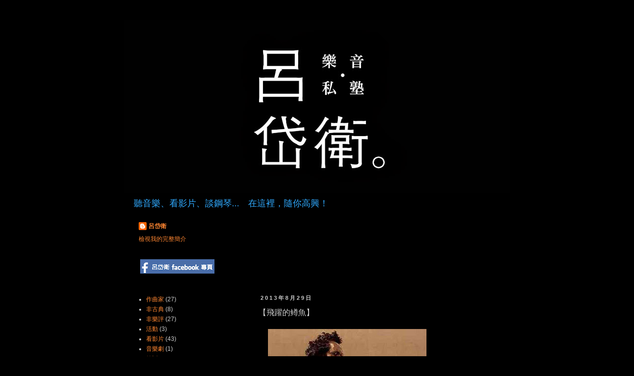

--- FILE ---
content_type: text/html; charset=UTF-8
request_url: https://davilu1210.blogspot.com/2013/08/blog-post_29.html
body_size: 10825
content:
<!DOCTYPE html>
<html class='v2' dir='ltr' lang='zh-TW'>
<head>
<link href='https://www.blogger.com/static/v1/widgets/335934321-css_bundle_v2.css' rel='stylesheet' type='text/css'/>
<meta content='width=1100' name='viewport'/>
<meta content='text/html; charset=UTF-8' http-equiv='Content-Type'/>
<meta content='blogger' name='generator'/>
<link href='https://davilu1210.blogspot.com/favicon.ico' rel='icon' type='image/x-icon'/>
<link href='http://davilu1210.blogspot.com/2013/08/blog-post_29.html' rel='canonical'/>
<link rel="alternate" type="application/atom+xml" title="樂&#12290;音&#12290;私&#12290;塾 - Atom" href="https://davilu1210.blogspot.com/feeds/posts/default" />
<link rel="alternate" type="application/rss+xml" title="樂&#12290;音&#12290;私&#12290;塾 - RSS" href="https://davilu1210.blogspot.com/feeds/posts/default?alt=rss" />
<link rel="service.post" type="application/atom+xml" title="樂&#12290;音&#12290;私&#12290;塾 - Atom" href="https://www.blogger.com/feeds/769656273829362178/posts/default" />

<link rel="alternate" type="application/atom+xml" title="樂&#12290;音&#12290;私&#12290;塾 - Atom" href="https://davilu1210.blogspot.com/feeds/6780878317584218192/comments/default" />
<!--Can't find substitution for tag [blog.ieCssRetrofitLinks]-->
<link href='https://blogger.googleusercontent.com/img/b/R29vZ2xl/AVvXsEj-SbvnEPx7eXmnyTKNqgQj5snkiscULLChAIZgTJNlzkRhWGzspcqEivVtrgGTptMCZtEUUwHdT_r8BAbzK1Zu4YtGEevPTPs_GBnjZ03Mqt9iGbHJ_duTdkGcKhNPVt2z0Cy5hPPJdXE/s320/1.jpg' rel='image_src'/>
<meta content='http://davilu1210.blogspot.com/2013/08/blog-post_29.html' property='og:url'/>
<meta content='【飛躍的鳟魚】' property='og:title'/>
<meta content='     畫家好友一時興起想為不修邊幅的舒伯特畫張肖像     為了讓有過動傾向的舒伯特安安穩穩的坐正、坐好     便拿了一本詩人舒巴特的詩集讓舒伯特閱讀      ' property='og:description'/>
<meta content='https://blogger.googleusercontent.com/img/b/R29vZ2xl/AVvXsEj-SbvnEPx7eXmnyTKNqgQj5snkiscULLChAIZgTJNlzkRhWGzspcqEivVtrgGTptMCZtEUUwHdT_r8BAbzK1Zu4YtGEevPTPs_GBnjZ03Mqt9iGbHJ_duTdkGcKhNPVt2z0Cy5hPPJdXE/w1200-h630-p-k-no-nu/1.jpg' property='og:image'/>
<title>樂&#12290;音&#12290;私&#12290;塾: &#12304;飛躍的鳟魚&#12305;</title>
<style id='page-skin-1' type='text/css'><!--
/*
-----------------------------------------------
Blogger Template Style
Name:     Simple
Designer: Blogger
URL:      www.blogger.com
----------------------------------------------- */
/* Content
----------------------------------------------- */
body {
font: normal normal 12px 'Trebuchet MS', Trebuchet, Verdana, sans-serif;
color: #cccccc;
background: #000000 none repeat scroll top left;
padding: 0 0 0 0;
}
html body .region-inner {
min-width: 0;
max-width: 100%;
width: auto;
}
h2 {
font-size: 22px;
}
a:link {
text-decoration:none;
color: #ff8631;
}
a:visited {
text-decoration:none;
color: #ffffff;
}
a:hover {
text-decoration:underline;
color: #ffffff;
}
.body-fauxcolumn-outer .fauxcolumn-inner {
background: transparent none repeat scroll top left;
_background-image: none;
}
.body-fauxcolumn-outer .cap-top {
position: absolute;
z-index: 1;
height: 400px;
width: 100%;
}
.body-fauxcolumn-outer .cap-top .cap-left {
width: 100%;
background: transparent none repeat-x scroll top left;
_background-image: none;
}
.content-outer {
-moz-box-shadow: 0 0 0 rgba(0, 0, 0, .15);
-webkit-box-shadow: 0 0 0 rgba(0, 0, 0, .15);
-goog-ms-box-shadow: 0 0 0 #333333;
box-shadow: 0 0 0 rgba(0, 0, 0, .15);
margin-bottom: 1px;
}
.content-inner {
padding: 10px 40px;
}
.content-inner {
background-color: #000000;
}
/* Header
----------------------------------------------- */
.header-outer {
background: transparent none repeat-x scroll 0 -400px;
_background-image: none;
}
.Header h1 {
font: normal normal 40px 'Trebuchet MS',Trebuchet,Verdana,sans-serif;
color: #ffffff;
text-shadow: 0 0 0 rgba(0, 0, 0, .2);
}
.Header h1 a {
color: #ffffff;
}
.Header .description {
font-size: 18px;
color: #30aaff;
}
.header-inner .Header .titlewrapper {
padding: 22px 0;
}
.header-inner .Header .descriptionwrapper {
padding: 0 0;
}
/* Tabs
----------------------------------------------- */
.tabs-inner .section:first-child {
border-top: 0 solid transparent;
}
.tabs-inner .section:first-child ul {
margin-top: -1px;
border-top: 1px solid transparent;
border-left: 1px solid transparent;
border-right: 1px solid transparent;
}
.tabs-inner .widget ul {
background: transparent none repeat-x scroll 0 -800px;
_background-image: none;
border-bottom: 1px solid transparent;
margin-top: 0;
margin-left: -30px;
margin-right: -30px;
}
.tabs-inner .widget li a {
display: inline-block;
padding: .6em 1em;
font: normal normal 12px 'Trebuchet MS', Trebuchet, Verdana, sans-serif;
color: #ff8631;
border-left: 1px solid #000000;
border-right: 1px solid transparent;
}
.tabs-inner .widget li:first-child a {
border-left: none;
}
.tabs-inner .widget li.selected a, .tabs-inner .widget li a:hover {
color: #ffffff;
background-color: transparent;
text-decoration: none;
}
/* Columns
----------------------------------------------- */
.main-outer {
border-top: 0 solid #000000;
}
.fauxcolumn-left-outer .fauxcolumn-inner {
border-right: 1px solid #000000;
}
.fauxcolumn-right-outer .fauxcolumn-inner {
border-left: 1px solid #000000;
}
/* Headings
----------------------------------------------- */
div.widget > h2,
div.widget h2.title {
margin: 0 0 1em 0;
font: normal bold 12px 'Trebuchet MS',Trebuchet,Verdana,sans-serif;
color: #cccccc;
}
/* Widgets
----------------------------------------------- */
.widget .zippy {
color: #cccccc;
text-shadow: 2px 2px 1px rgba(0, 0, 0, .1);
}
.widget .popular-posts ul {
list-style: none;
}
/* Posts
----------------------------------------------- */
h2.date-header {
font: normal bold 11px Arial, Tahoma, Helvetica, FreeSans, sans-serif;
}
.date-header span {
background-color: transparent;
color: #cccccc;
padding: 0.4em;
letter-spacing: 3px;
margin: inherit;
}
.main-inner {
padding-top: 35px;
padding-bottom: 65px;
}
.main-inner .column-center-inner {
padding: 0 0;
}
.main-inner .column-center-inner .section {
margin: 0 1em;
}
.post {
margin: 0 0 45px 0;
}
h3.post-title, .comments h4 {
font: normal normal 16px 'Trebuchet MS',Trebuchet,Verdana,sans-serif;
margin: .75em 0 0;
}
.post-body {
font-size: 110%;
line-height: 1.4;
position: relative;
}
.post-body img, .post-body .tr-caption-container, .Profile img, .Image img,
.BlogList .item-thumbnail img {
padding: 2px;
background: transparent;
border: 1px solid transparent;
-moz-box-shadow: 1px 1px 5px rgba(0, 0, 0, .1);
-webkit-box-shadow: 1px 1px 5px rgba(0, 0, 0, .1);
box-shadow: 1px 1px 5px rgba(0, 0, 0, .1);
}
.post-body img, .post-body .tr-caption-container {
padding: 5px;
}
.post-body .tr-caption-container {
color: #888888;
}
.post-body .tr-caption-container img {
padding: 0;
background: transparent;
border: none;
-moz-box-shadow: 0 0 0 rgba(0, 0, 0, .1);
-webkit-box-shadow: 0 0 0 rgba(0, 0, 0, .1);
box-shadow: 0 0 0 rgba(0, 0, 0, .1);
}
.post-header {
margin: 0 0 1.5em;
line-height: 1.6;
font-size: 90%;
}
.post-footer {
margin: 20px -2px 0;
padding: 5px 10px;
color: #666666;
background-color: transparent;
border-bottom: 1px solid transparent;
line-height: 1.6;
font-size: 90%;
}
#comments .comment-author {
padding-top: 1.5em;
border-top: 1px solid #000000;
background-position: 0 1.5em;
}
#comments .comment-author:first-child {
padding-top: 0;
border-top: none;
}
.avatar-image-container {
margin: .2em 0 0;
}
#comments .avatar-image-container img {
border: 1px solid transparent;
}
/* Comments
----------------------------------------------- */
.comments .comments-content .icon.blog-author {
background-repeat: no-repeat;
background-image: url([data-uri]);
}
.comments .comments-content .loadmore a {
border-top: 1px solid #cccccc;
border-bottom: 1px solid #cccccc;
}
.comments .comment-thread.inline-thread {
background-color: transparent;
}
.comments .continue {
border-top: 2px solid #cccccc;
}
/* Accents
---------------------------------------------- */
.section-columns td.columns-cell {
border-left: 1px solid #000000;
}
.blog-pager {
background: transparent url(//www.blogblog.com/1kt/simple/paging_dot.png) repeat-x scroll top center;
}
.blog-pager-older-link, .home-link,
.blog-pager-newer-link {
background-color: #000000;
padding: 5px;
}
.footer-outer {
border-top: 1px dashed #bbbbbb;
}
/* Mobile
----------------------------------------------- */
body.mobile  {
background-size: auto;
}
.mobile .body-fauxcolumn-outer {
background: transparent none repeat scroll top left;
}
.mobile .body-fauxcolumn-outer .cap-top {
background-size: 100% auto;
}
.mobile .content-outer {
-webkit-box-shadow: 0 0 3px rgba(0, 0, 0, .15);
box-shadow: 0 0 3px rgba(0, 0, 0, .15);
}
.mobile .tabs-inner .widget ul {
margin-left: 0;
margin-right: 0;
}
.mobile .post {
margin: 0;
}
.mobile .main-inner .column-center-inner .section {
margin: 0;
}
.mobile .date-header span {
padding: 0.1em 10px;
margin: 0 -10px;
}
.mobile h3.post-title {
margin: 0;
}
.mobile .blog-pager {
background: transparent none no-repeat scroll top center;
}
.mobile .footer-outer {
border-top: none;
}
.mobile .main-inner, .mobile .footer-inner {
background-color: #000000;
}
.mobile-index-contents {
color: #cccccc;
}
.mobile-link-button {
background-color: #ff8631;
}
.mobile-link-button a:link, .mobile-link-button a:visited {
color: #ffffff;
}
.mobile .tabs-inner .section:first-child {
border-top: none;
}
.mobile .tabs-inner .PageList .widget-content {
background-color: transparent;
color: #ffffff;
border-top: 1px solid transparent;
border-bottom: 1px solid transparent;
}
.mobile .tabs-inner .PageList .widget-content .pagelist-arrow {
border-left: 1px solid transparent;
}

--></style>
<style id='template-skin-1' type='text/css'><!--
body {
min-width: 860px;
}
.content-outer, .content-fauxcolumn-outer, .region-inner {
min-width: 860px;
max-width: 860px;
_width: 860px;
}
.main-inner .columns {
padding-left: 260px;
padding-right: 0px;
}
.main-inner .fauxcolumn-center-outer {
left: 260px;
right: 0px;
/* IE6 does not respect left and right together */
_width: expression(this.parentNode.offsetWidth -
parseInt("260px") -
parseInt("0px") + 'px');
}
.main-inner .fauxcolumn-left-outer {
width: 260px;
}
.main-inner .fauxcolumn-right-outer {
width: 0px;
}
.main-inner .column-left-outer {
width: 260px;
right: 100%;
margin-left: -260px;
}
.main-inner .column-right-outer {
width: 0px;
margin-right: -0px;
}
#layout {
min-width: 0;
}
#layout .content-outer {
min-width: 0;
width: 800px;
}
#layout .region-inner {
min-width: 0;
width: auto;
}
body#layout div.add_widget {
padding: 8px;
}
body#layout div.add_widget a {
margin-left: 32px;
}
--></style>
<link href='https://www.blogger.com/dyn-css/authorization.css?targetBlogID=769656273829362178&amp;zx=72645714-1b44-4ce0-8eea-0650d586c5dd' media='none' onload='if(media!=&#39;all&#39;)media=&#39;all&#39;' rel='stylesheet'/><noscript><link href='https://www.blogger.com/dyn-css/authorization.css?targetBlogID=769656273829362178&amp;zx=72645714-1b44-4ce0-8eea-0650d586c5dd' rel='stylesheet'/></noscript>
<meta name='google-adsense-platform-account' content='ca-host-pub-1556223355139109'/>
<meta name='google-adsense-platform-domain' content='blogspot.com'/>

</head>
<body class='loading variant-simplysimple'>
<div class='navbar no-items section' id='navbar' name='導覽列'>
</div>
<div class='body-fauxcolumns'>
<div class='fauxcolumn-outer body-fauxcolumn-outer'>
<div class='cap-top'>
<div class='cap-left'></div>
<div class='cap-right'></div>
</div>
<div class='fauxborder-left'>
<div class='fauxborder-right'></div>
<div class='fauxcolumn-inner'>
</div>
</div>
<div class='cap-bottom'>
<div class='cap-left'></div>
<div class='cap-right'></div>
</div>
</div>
</div>
<div class='content'>
<div class='content-fauxcolumns'>
<div class='fauxcolumn-outer content-fauxcolumn-outer'>
<div class='cap-top'>
<div class='cap-left'></div>
<div class='cap-right'></div>
</div>
<div class='fauxborder-left'>
<div class='fauxborder-right'></div>
<div class='fauxcolumn-inner'>
</div>
</div>
<div class='cap-bottom'>
<div class='cap-left'></div>
<div class='cap-right'></div>
</div>
</div>
</div>
<div class='content-outer'>
<div class='content-cap-top cap-top'>
<div class='cap-left'></div>
<div class='cap-right'></div>
</div>
<div class='fauxborder-left content-fauxborder-left'>
<div class='fauxborder-right content-fauxborder-right'></div>
<div class='content-inner'>
<header>
<div class='header-outer'>
<div class='header-cap-top cap-top'>
<div class='cap-left'></div>
<div class='cap-right'></div>
</div>
<div class='fauxborder-left header-fauxborder-left'>
<div class='fauxborder-right header-fauxborder-right'></div>
<div class='region-inner header-inner'>
<div class='header section' id='header' name='標頭'><div class='widget Header' data-version='1' id='Header1'>
<div id='header-inner'>
<a href='https://davilu1210.blogspot.com/' style='display: block'>
<img alt='樂。音。私。塾' height='350px; ' id='Header1_headerimg' src='https://blogger.googleusercontent.com/img/b/R29vZ2xl/AVvXsEiaUlWQstUzDi-5XH1BWwLn-NbkQK770JP77ag6JXbTnKKau7grlYFUPI_hy2VVl8XSInKNgLNxtgVenFsEufeAW0f3tb0isHiLcUeoO_ejW4Pjwnf1qwJB3jXcteum0WLlCK-CCzBH1Ls/s1600/blog.001.jpg' style='display: block' width='780px; '/>
</a>
<div class='descriptionwrapper'>
<p class='description'><span>&#12288;聽音樂&#12289;看影片&#12289;談鋼琴...&#12288;在這裡&#65292;隨你高興&#65281;</span></p>
</div>
</div>
</div></div>
</div>
</div>
<div class='header-cap-bottom cap-bottom'>
<div class='cap-left'></div>
<div class='cap-right'></div>
</div>
</div>
</header>
<div class='tabs-outer'>
<div class='tabs-cap-top cap-top'>
<div class='cap-left'></div>
<div class='cap-right'></div>
</div>
<div class='fauxborder-left tabs-fauxborder-left'>
<div class='fauxborder-right tabs-fauxborder-right'></div>
<div class='region-inner tabs-inner'>
<div class='tabs section' id='crosscol' name='跨欄區'><div class='widget Profile' data-version='1' id='Profile1'>
<div class='widget-content'>
<dl class='profile-datablock'>
<dt class='profile-data'>
<a class='profile-name-link g-profile' href='https://www.blogger.com/profile/09930086949247783109' rel='author' style='background-image: url(//www.blogger.com/img/logo-16.png);'>
呂岱衛
</a>
</dt>
</dl>
<a class='profile-link' href='https://www.blogger.com/profile/09930086949247783109' rel='author'>檢視我的完整簡介</a>
<div class='clear'></div>
</div>
</div></div>
<div class='tabs section' id='crosscol-overflow' name='Cross-Column 2'><div class='widget Image' data-version='1' id='Image1'>
<div class='widget-content'>
<a href='https://www.facebook.com/ldwksl'>
<img alt='' height='29' id='Image1_img' src='https://blogger.googleusercontent.com/img/b/R29vZ2xl/AVvXsEgoe_Q1X8i9UFr5hL8qDGj8cuCCnqZ2d3m1JlTjmHKIKn17WG4_Yd6F6TLHrZV84rGDlKUdPhSb6JKNAeLHoAWq3aZdfegsptYNFmLnOu7aRJM6g0h16644lgk0f9Xc52do4sJTUkNVQ64/s150/%25E8%259E%25A2%25E5%25B9%2595%25E5%25BF%25AB%25E7%2585%25A7+2013-08-05+%25E4%25B8%258B%25E5%258D%25888.34.49.png' width='150'/>
</a>
<br/>
</div>
<div class='clear'></div>
</div></div>
</div>
</div>
<div class='tabs-cap-bottom cap-bottom'>
<div class='cap-left'></div>
<div class='cap-right'></div>
</div>
</div>
<div class='main-outer'>
<div class='main-cap-top cap-top'>
<div class='cap-left'></div>
<div class='cap-right'></div>
</div>
<div class='fauxborder-left main-fauxborder-left'>
<div class='fauxborder-right main-fauxborder-right'></div>
<div class='region-inner main-inner'>
<div class='columns fauxcolumns'>
<div class='fauxcolumn-outer fauxcolumn-center-outer'>
<div class='cap-top'>
<div class='cap-left'></div>
<div class='cap-right'></div>
</div>
<div class='fauxborder-left'>
<div class='fauxborder-right'></div>
<div class='fauxcolumn-inner'>
</div>
</div>
<div class='cap-bottom'>
<div class='cap-left'></div>
<div class='cap-right'></div>
</div>
</div>
<div class='fauxcolumn-outer fauxcolumn-left-outer'>
<div class='cap-top'>
<div class='cap-left'></div>
<div class='cap-right'></div>
</div>
<div class='fauxborder-left'>
<div class='fauxborder-right'></div>
<div class='fauxcolumn-inner'>
</div>
</div>
<div class='cap-bottom'>
<div class='cap-left'></div>
<div class='cap-right'></div>
</div>
</div>
<div class='fauxcolumn-outer fauxcolumn-right-outer'>
<div class='cap-top'>
<div class='cap-left'></div>
<div class='cap-right'></div>
</div>
<div class='fauxborder-left'>
<div class='fauxborder-right'></div>
<div class='fauxcolumn-inner'>
</div>
</div>
<div class='cap-bottom'>
<div class='cap-left'></div>
<div class='cap-right'></div>
</div>
</div>
<!-- corrects IE6 width calculation -->
<div class='columns-inner'>
<div class='column-center-outer'>
<div class='column-center-inner'>
<div class='main section' id='main' name='主版面'><div class='widget Blog' data-version='1' id='Blog1'>
<div class='blog-posts hfeed'>

          <div class="date-outer">
        
<h2 class='date-header'><span>2013年8月29日</span></h2>

          <div class="date-posts">
        
<div class='post-outer'>
<div class='post hentry uncustomized-post-template' itemprop='blogPost' itemscope='itemscope' itemtype='http://schema.org/BlogPosting'>
<meta content='https://blogger.googleusercontent.com/img/b/R29vZ2xl/AVvXsEj-SbvnEPx7eXmnyTKNqgQj5snkiscULLChAIZgTJNlzkRhWGzspcqEivVtrgGTptMCZtEUUwHdT_r8BAbzK1Zu4YtGEevPTPs_GBnjZ03Mqt9iGbHJ_duTdkGcKhNPVt2z0Cy5hPPJdXE/s320/1.jpg' itemprop='image_url'/>
<meta content='769656273829362178' itemprop='blogId'/>
<meta content='6780878317584218192' itemprop='postId'/>
<a name='6780878317584218192'></a>
<h3 class='post-title entry-title' itemprop='name'>
&#12304;飛躍的鳟魚&#12305;
</h3>
<div class='post-header'>
<div class='post-header-line-1'></div>
</div>
<div class='post-body entry-content' id='post-body-6780878317584218192' itemprop='description articleBody'>
<div class="separator" style="clear: both; text-align: left;">
<a href="https://blogger.googleusercontent.com/img/b/R29vZ2xl/AVvXsEj-SbvnEPx7eXmnyTKNqgQj5snkiscULLChAIZgTJNlzkRhWGzspcqEivVtrgGTptMCZtEUUwHdT_r8BAbzK1Zu4YtGEevPTPs_GBnjZ03Mqt9iGbHJ_duTdkGcKhNPVt2z0Cy5hPPJdXE/s1600/1.jpg" imageanchor="1" style="margin-left: 1em; margin-right: 1em;"><span style="font-family: Courier New, Courier, monospace; font-size: large;"><img border="0" height="240" src="https://blogger.googleusercontent.com/img/b/R29vZ2xl/AVvXsEj-SbvnEPx7eXmnyTKNqgQj5snkiscULLChAIZgTJNlzkRhWGzspcqEivVtrgGTptMCZtEUUwHdT_r8BAbzK1Zu4YtGEevPTPs_GBnjZ03Mqt9iGbHJ_duTdkGcKhNPVt2z0Cy5hPPJdXE/s320/1.jpg" width="320" /></span></a></div>
<div style="text-align: left;">
<span style="font-family: Courier New, Courier, monospace; font-size: large;"><br /></span></div>
<div style="text-align: left;">
<span style="font-family: Courier New, Courier, monospace; font-size: large;">畫家好友一時興起想為不修邊幅的舒伯特畫張肖像</span></div>
<div style="text-align: left;">
<span style="font-family: Courier New, Courier, monospace; font-size: large;"><br /></span></div>
<div style="text-align: left;">
<span style="font-family: Courier New, Courier, monospace; font-size: large;">為了讓有過動傾向的舒伯特安安穩穩的坐正&#12289;坐好</span></div>
<div style="text-align: left;">
<span style="font-family: Courier New, Courier, monospace; font-size: large;"><br /></span></div>
<div style="text-align: left;">
<span style="font-family: Courier New, Courier, monospace; font-size: large;">便拿了一本詩人舒巴特的詩集讓舒伯特閱讀</span></div>
<div style="text-align: left;">
<span style="font-family: Courier New, Courier, monospace; font-size: large;"><br /></span></div>
<div style="text-align: left;">
</div>
<a name="more"></a><span style="font-family: Courier New, Courier, monospace; font-size: large;"><br /></span>
<div style="text-align: left;">
<span style="font-family: Courier New, Courier, monospace; font-size: large;">但沒想到舒伯特讀到了一半便靈感湧現</span></div>
<div style="text-align: left;">
<span style="font-family: Courier New, Courier, monospace; font-size: large;"><br /></span></div>
<div style="text-align: left;">
<span style="font-family: Courier New, Courier, monospace; font-size: large;">將書本翻過&#65292;振筆疾書在背面寫下了輕快旋律</span></div>
<div style="text-align: left;">
<span style="font-family: Courier New, Courier, monospace; font-size: large;"><br /></span></div>
<div style="text-align: left;">
<span style="font-family: Courier New, Courier, monospace; font-size: large;">畫像還沒完成&#65292;歌曲即已譜成</span></div>
<div style="text-align: left;">
<span style="font-family: Courier New, Courier, monospace; font-size: large;"><br /></span></div>
<div style="text-align: left;">
<span style="font-family: Courier New, Courier, monospace; font-size: large;">給予舒伯特靈感的正是舒巴特的小詩&#12300;鳟魚&#12301;</span></div>
<div style="text-align: left;">
<span style="font-family: Courier New, Courier, monospace; font-size: large;"><br /></span></div>
<div style="text-align: left;">
<span style="font-family: Courier New, Courier, monospace; font-size: large;">原本毫不起眼的泛泛之作&#65292;因舒伯特而青史留名</span></div>
<div style="text-align: left;">
<span style="font-family: Courier New, Courier, monospace; font-size: large;"><br /></span></div>
<div style="text-align: left;">
<span style="font-family: Courier New, Courier, monospace; font-size: large;">兩年後&#65292;這個讓舒伯特愛不釋手的旋律再次被搬進他新創作的鋼琴五重奏裡</span></div>
<div style="text-align: left;">
<span style="font-family: Courier New, Courier, monospace; font-size: large;"><br /></span></div>
<div style="text-align: left;">
<span style="font-family: Courier New, Courier, monospace; font-size: large;">成了舉世知名的&#12300;鳟魚五重奏&#12301;</span></div>
<div style="text-align: left;">
<span style="font-family: Courier New, Courier, monospace; font-size: large;"><br /></span></div>
<div style="text-align: left;">
<span style="font-family: Courier New, Courier, monospace; font-size: large;">於是一幅未完成的畫&#12289;一首不起眼的小詩&#65292;</span></div>
<div style="text-align: left;">
<span style="font-family: Courier New, Courier, monospace; font-size: large;"><br /></span></div>
<div style="text-align: left;">
<span style="font-family: Courier New, Courier, monospace; font-size: large;">成就了美好的音樂&#65292;也豐富了我們的世界&#12290;</span></div>
<div style="text-align: left;">
<span style="font-family: Courier New, Courier, monospace; font-size: large;"><br /></span></div>
<div style="text-align: left;">
<span style="font-family: Courier New, Courier, monospace; font-size: large;"><br /></span></div>
<div class="separator" style="clear: both; text-align: center;">
<span style="font-family: Courier New, Courier, monospace; font-size: large;"><iframe allowfullscreen="allowfullscreen" frameborder="0" height="266" mozallowfullscreen="mozallowfullscreen" src="https://www.youtube.com/embed/3wlWNRVXTpo?feature=player_embedded" webkitallowfullscreen="webkitallowfullscreen" width="320"></iframe></span></div>
<div style="text-align: left;">
<br /></div>
<div style='clear: both;'></div>
</div>
<div class='post-footer'>
<div class='post-footer-line post-footer-line-1'>
<span class='post-author vcard'>
</span>
<span class='post-timestamp'>
</span>
<span class='post-comment-link'>
</span>
<span class='post-icons'>
<span class='item-control blog-admin pid-1477778697'>
<a href='https://www.blogger.com/post-edit.g?blogID=769656273829362178&postID=6780878317584218192&from=pencil' title='編輯文章'>
<img alt='' class='icon-action' height='18' src='https://resources.blogblog.com/img/icon18_edit_allbkg.gif' width='18'/>
</a>
</span>
</span>
<div class='post-share-buttons goog-inline-block'>
<a class='goog-inline-block share-button sb-email' href='https://www.blogger.com/share-post.g?blogID=769656273829362178&postID=6780878317584218192&target=email' target='_blank' title='以電子郵件傳送這篇文章'><span class='share-button-link-text'>以電子郵件傳送這篇文章</span></a><a class='goog-inline-block share-button sb-blog' href='https://www.blogger.com/share-post.g?blogID=769656273829362178&postID=6780878317584218192&target=blog' onclick='window.open(this.href, "_blank", "height=270,width=475"); return false;' target='_blank' title='BlogThis！'><span class='share-button-link-text'>BlogThis&#65281;</span></a><a class='goog-inline-block share-button sb-twitter' href='https://www.blogger.com/share-post.g?blogID=769656273829362178&postID=6780878317584218192&target=twitter' target='_blank' title='分享至 X'><span class='share-button-link-text'>分享至 X</span></a><a class='goog-inline-block share-button sb-facebook' href='https://www.blogger.com/share-post.g?blogID=769656273829362178&postID=6780878317584218192&target=facebook' onclick='window.open(this.href, "_blank", "height=430,width=640"); return false;' target='_blank' title='分享至 Facebook'><span class='share-button-link-text'>分享至 Facebook</span></a><a class='goog-inline-block share-button sb-pinterest' href='https://www.blogger.com/share-post.g?blogID=769656273829362178&postID=6780878317584218192&target=pinterest' target='_blank' title='分享到 Pinterest'><span class='share-button-link-text'>分享到 Pinterest</span></a>
</div>
</div>
<div class='post-footer-line post-footer-line-2'>
<span class='post-labels'>
</span>
</div>
<div class='post-footer-line post-footer-line-3'>
<span class='post-location'>
</span>
</div>
</div>
</div>
<div class='comments' id='comments'>
<a name='comments'></a>
<h4>沒有留言:</h4>
<div id='Blog1_comments-block-wrapper'>
<dl class='avatar-comment-indent' id='comments-block'>
</dl>
</div>
<p class='comment-footer'>
<div class='comment-form'>
<a name='comment-form'></a>
<h4 id='comment-post-message'>張貼留言</h4>
<p>
</p>
<a href='https://www.blogger.com/comment/frame/769656273829362178?po=6780878317584218192&hl=zh-TW&saa=85391&origin=https://davilu1210.blogspot.com' id='comment-editor-src'></a>
<iframe allowtransparency='true' class='blogger-iframe-colorize blogger-comment-from-post' frameborder='0' height='410px' id='comment-editor' name='comment-editor' src='' width='100%'></iframe>
<script src='https://www.blogger.com/static/v1/jsbin/2830521187-comment_from_post_iframe.js' type='text/javascript'></script>
<script type='text/javascript'>
      BLOG_CMT_createIframe('https://www.blogger.com/rpc_relay.html');
    </script>
</div>
</p>
</div>
</div>

        </div></div>
      
</div>
<div class='blog-pager' id='blog-pager'>
<span id='blog-pager-newer-link'>
<a class='blog-pager-newer-link' href='https://davilu1210.blogspot.com/2013/08/blog-post_30.html' id='Blog1_blog-pager-newer-link' title='較新的文章'>較新的文章</a>
</span>
<span id='blog-pager-older-link'>
<a class='blog-pager-older-link' href='https://davilu1210.blogspot.com/2013/08/blog-post_28.html' id='Blog1_blog-pager-older-link' title='較舊的文章'>較舊的文章</a>
</span>
<a class='home-link' href='https://davilu1210.blogspot.com/'>首頁</a>
</div>
<div class='clear'></div>
<div class='post-feeds'>
<div class='feed-links'>
訂閱&#65306;
<a class='feed-link' href='https://davilu1210.blogspot.com/feeds/6780878317584218192/comments/default' target='_blank' type='application/atom+xml'>張貼留言 (Atom)</a>
</div>
</div>
</div></div>
</div>
</div>
<div class='column-left-outer'>
<div class='column-left-inner'>
<aside>
<div class='sidebar section' id='sidebar-left-1'><div class='widget Label' data-version='1' id='Label1'>
<div class='widget-content list-label-widget-content'>
<ul>
<li>
<a dir='ltr' href='https://davilu1210.blogspot.com/search/label/%E4%BD%9C%E6%9B%B2%E5%AE%B6'>作曲家</a>
<span dir='ltr'>(27)</span>
</li>
<li>
<a dir='ltr' href='https://davilu1210.blogspot.com/search/label/%E9%9D%9E%E5%8F%A4%E5%85%B8'>非古典</a>
<span dir='ltr'>(8)</span>
</li>
<li>
<a dir='ltr' href='https://davilu1210.blogspot.com/search/label/%E9%9D%9E%E6%A8%82%E8%A9%95'>非樂評</a>
<span dir='ltr'>(27)</span>
</li>
<li>
<a dir='ltr' href='https://davilu1210.blogspot.com/search/label/%E6%B4%BB%E5%8B%95'>活動</a>
<span dir='ltr'>(3)</span>
</li>
<li>
<a dir='ltr' href='https://davilu1210.blogspot.com/search/label/%E7%9C%8B%E5%BD%B1%E7%89%87'>看影片</a>
<span dir='ltr'>(43)</span>
</li>
<li>
<a dir='ltr' href='https://davilu1210.blogspot.com/search/label/%E9%9F%B3%E6%A8%82%E5%8A%87'>音樂劇</a>
<span dir='ltr'>(1)</span>
</li>
<li>
<a dir='ltr' href='https://davilu1210.blogspot.com/search/label/%E7%AC%91%E8%A9%B1'>笑話</a>
<span dir='ltr'>(22)</span>
</li>
<li>
<a dir='ltr' href='https://davilu1210.blogspot.com/search/label/%E5%94%B1%E7%89%87%E8%A9%95%E4%BB%8B'>唱片評介</a>
<span dir='ltr'>(7)</span>
</li>
<li>
<a dir='ltr' href='https://davilu1210.blogspot.com/search/label/%E6%BC%94%E5%A5%8F%E5%AE%B6'>演奏家</a>
<span dir='ltr'>(24)</span>
</li>
<li>
<a dir='ltr' href='https://davilu1210.blogspot.com/search/label/%E6%A8%82%E8%A9%95'>樂評</a>
<span dir='ltr'>(28)</span>
</li>
<li>
<a dir='ltr' href='https://davilu1210.blogspot.com/search/label/%E8%AB%87%E9%8B%BC%E7%90%B4'>談鋼琴</a>
<span dir='ltr'>(13)</span>
</li>
<li>
<a dir='ltr' href='https://davilu1210.blogspot.com/search/label/%E8%81%BD%E9%9F%B3%E6%A8%82'>聽音樂</a>
<span dir='ltr'>(83)</span>
</li>
</ul>
<div class='clear'></div>
</div>
</div><div class='widget BlogArchive' data-version='1' id='BlogArchive1'>
<div class='widget-content'>
<div id='ArchiveList'>
<div id='BlogArchive1_ArchiveList'>
<ul class='hierarchy'>
<li class='archivedate collapsed'>
<a class='toggle' href='javascript:void(0)'>
<span class='zippy'>

        &#9658;&#160;
      
</span>
</a>
<a class='post-count-link' href='https://davilu1210.blogspot.com/2015/'>
2015
</a>
<span class='post-count' dir='ltr'>(41)</span>
<ul class='hierarchy'>
<li class='archivedate collapsed'>
<a class='toggle' href='javascript:void(0)'>
<span class='zippy'>

        &#9658;&#160;
      
</span>
</a>
<a class='post-count-link' href='https://davilu1210.blogspot.com/2015/07/'>
7月
</a>
<span class='post-count' dir='ltr'>(7)</span>
</li>
</ul>
<ul class='hierarchy'>
<li class='archivedate collapsed'>
<a class='toggle' href='javascript:void(0)'>
<span class='zippy'>

        &#9658;&#160;
      
</span>
</a>
<a class='post-count-link' href='https://davilu1210.blogspot.com/2015/06/'>
6月
</a>
<span class='post-count' dir='ltr'>(6)</span>
</li>
</ul>
<ul class='hierarchy'>
<li class='archivedate collapsed'>
<a class='toggle' href='javascript:void(0)'>
<span class='zippy'>

        &#9658;&#160;
      
</span>
</a>
<a class='post-count-link' href='https://davilu1210.blogspot.com/2015/05/'>
5月
</a>
<span class='post-count' dir='ltr'>(7)</span>
</li>
</ul>
<ul class='hierarchy'>
<li class='archivedate collapsed'>
<a class='toggle' href='javascript:void(0)'>
<span class='zippy'>

        &#9658;&#160;
      
</span>
</a>
<a class='post-count-link' href='https://davilu1210.blogspot.com/2015/04/'>
4月
</a>
<span class='post-count' dir='ltr'>(4)</span>
</li>
</ul>
<ul class='hierarchy'>
<li class='archivedate collapsed'>
<a class='toggle' href='javascript:void(0)'>
<span class='zippy'>

        &#9658;&#160;
      
</span>
</a>
<a class='post-count-link' href='https://davilu1210.blogspot.com/2015/03/'>
3月
</a>
<span class='post-count' dir='ltr'>(4)</span>
</li>
</ul>
<ul class='hierarchy'>
<li class='archivedate collapsed'>
<a class='toggle' href='javascript:void(0)'>
<span class='zippy'>

        &#9658;&#160;
      
</span>
</a>
<a class='post-count-link' href='https://davilu1210.blogspot.com/2015/02/'>
2月
</a>
<span class='post-count' dir='ltr'>(5)</span>
</li>
</ul>
<ul class='hierarchy'>
<li class='archivedate collapsed'>
<a class='toggle' href='javascript:void(0)'>
<span class='zippy'>

        &#9658;&#160;
      
</span>
</a>
<a class='post-count-link' href='https://davilu1210.blogspot.com/2015/01/'>
1月
</a>
<span class='post-count' dir='ltr'>(8)</span>
</li>
</ul>
</li>
</ul>
<ul class='hierarchy'>
<li class='archivedate collapsed'>
<a class='toggle' href='javascript:void(0)'>
<span class='zippy'>

        &#9658;&#160;
      
</span>
</a>
<a class='post-count-link' href='https://davilu1210.blogspot.com/2014/'>
2014
</a>
<span class='post-count' dir='ltr'>(31)</span>
<ul class='hierarchy'>
<li class='archivedate collapsed'>
<a class='toggle' href='javascript:void(0)'>
<span class='zippy'>

        &#9658;&#160;
      
</span>
</a>
<a class='post-count-link' href='https://davilu1210.blogspot.com/2014/10/'>
10月
</a>
<span class='post-count' dir='ltr'>(4)</span>
</li>
</ul>
<ul class='hierarchy'>
<li class='archivedate collapsed'>
<a class='toggle' href='javascript:void(0)'>
<span class='zippy'>

        &#9658;&#160;
      
</span>
</a>
<a class='post-count-link' href='https://davilu1210.blogspot.com/2014/09/'>
9月
</a>
<span class='post-count' dir='ltr'>(7)</span>
</li>
</ul>
<ul class='hierarchy'>
<li class='archivedate collapsed'>
<a class='toggle' href='javascript:void(0)'>
<span class='zippy'>

        &#9658;&#160;
      
</span>
</a>
<a class='post-count-link' href='https://davilu1210.blogspot.com/2014/08/'>
8月
</a>
<span class='post-count' dir='ltr'>(2)</span>
</li>
</ul>
<ul class='hierarchy'>
<li class='archivedate collapsed'>
<a class='toggle' href='javascript:void(0)'>
<span class='zippy'>

        &#9658;&#160;
      
</span>
</a>
<a class='post-count-link' href='https://davilu1210.blogspot.com/2014/07/'>
7月
</a>
<span class='post-count' dir='ltr'>(3)</span>
</li>
</ul>
<ul class='hierarchy'>
<li class='archivedate collapsed'>
<a class='toggle' href='javascript:void(0)'>
<span class='zippy'>

        &#9658;&#160;
      
</span>
</a>
<a class='post-count-link' href='https://davilu1210.blogspot.com/2014/06/'>
6月
</a>
<span class='post-count' dir='ltr'>(1)</span>
</li>
</ul>
<ul class='hierarchy'>
<li class='archivedate collapsed'>
<a class='toggle' href='javascript:void(0)'>
<span class='zippy'>

        &#9658;&#160;
      
</span>
</a>
<a class='post-count-link' href='https://davilu1210.blogspot.com/2014/05/'>
5月
</a>
<span class='post-count' dir='ltr'>(3)</span>
</li>
</ul>
<ul class='hierarchy'>
<li class='archivedate collapsed'>
<a class='toggle' href='javascript:void(0)'>
<span class='zippy'>

        &#9658;&#160;
      
</span>
</a>
<a class='post-count-link' href='https://davilu1210.blogspot.com/2014/04/'>
4月
</a>
<span class='post-count' dir='ltr'>(1)</span>
</li>
</ul>
<ul class='hierarchy'>
<li class='archivedate collapsed'>
<a class='toggle' href='javascript:void(0)'>
<span class='zippy'>

        &#9658;&#160;
      
</span>
</a>
<a class='post-count-link' href='https://davilu1210.blogspot.com/2014/03/'>
3月
</a>
<span class='post-count' dir='ltr'>(3)</span>
</li>
</ul>
<ul class='hierarchy'>
<li class='archivedate collapsed'>
<a class='toggle' href='javascript:void(0)'>
<span class='zippy'>

        &#9658;&#160;
      
</span>
</a>
<a class='post-count-link' href='https://davilu1210.blogspot.com/2014/02/'>
2月
</a>
<span class='post-count' dir='ltr'>(1)</span>
</li>
</ul>
<ul class='hierarchy'>
<li class='archivedate collapsed'>
<a class='toggle' href='javascript:void(0)'>
<span class='zippy'>

        &#9658;&#160;
      
</span>
</a>
<a class='post-count-link' href='https://davilu1210.blogspot.com/2014/01/'>
1月
</a>
<span class='post-count' dir='ltr'>(6)</span>
</li>
</ul>
</li>
</ul>
<ul class='hierarchy'>
<li class='archivedate expanded'>
<a class='toggle' href='javascript:void(0)'>
<span class='zippy toggle-open'>

        &#9660;&#160;
      
</span>
</a>
<a class='post-count-link' href='https://davilu1210.blogspot.com/2013/'>
2013
</a>
<span class='post-count' dir='ltr'>(163)</span>
<ul class='hierarchy'>
<li class='archivedate collapsed'>
<a class='toggle' href='javascript:void(0)'>
<span class='zippy'>

        &#9658;&#160;
      
</span>
</a>
<a class='post-count-link' href='https://davilu1210.blogspot.com/2013/12/'>
12月
</a>
<span class='post-count' dir='ltr'>(4)</span>
</li>
</ul>
<ul class='hierarchy'>
<li class='archivedate collapsed'>
<a class='toggle' href='javascript:void(0)'>
<span class='zippy'>

        &#9658;&#160;
      
</span>
</a>
<a class='post-count-link' href='https://davilu1210.blogspot.com/2013/11/'>
11月
</a>
<span class='post-count' dir='ltr'>(8)</span>
</li>
</ul>
<ul class='hierarchy'>
<li class='archivedate collapsed'>
<a class='toggle' href='javascript:void(0)'>
<span class='zippy'>

        &#9658;&#160;
      
</span>
</a>
<a class='post-count-link' href='https://davilu1210.blogspot.com/2013/10/'>
10月
</a>
<span class='post-count' dir='ltr'>(15)</span>
</li>
</ul>
<ul class='hierarchy'>
<li class='archivedate collapsed'>
<a class='toggle' href='javascript:void(0)'>
<span class='zippy'>

        &#9658;&#160;
      
</span>
</a>
<a class='post-count-link' href='https://davilu1210.blogspot.com/2013/09/'>
9月
</a>
<span class='post-count' dir='ltr'>(12)</span>
</li>
</ul>
<ul class='hierarchy'>
<li class='archivedate expanded'>
<a class='toggle' href='javascript:void(0)'>
<span class='zippy toggle-open'>

        &#9660;&#160;
      
</span>
</a>
<a class='post-count-link' href='https://davilu1210.blogspot.com/2013/08/'>
8月
</a>
<span class='post-count' dir='ltr'>(23)</span>
<ul class='posts'>
<li><a href='https://davilu1210.blogspot.com/2013/08/blog-post_30.html'>&#12304;魔王的背後&#12305;</a></li>
<li><a href='https://davilu1210.blogspot.com/2013/08/blog-post_29.html'>&#12304;飛躍的鳟魚&#12305;</a></li>
<li><a href='https://davilu1210.blogspot.com/2013/08/blog-post_28.html'>&#12304;小朋友的崔斯坦&#12305;</a></li>
<li><a href='https://davilu1210.blogspot.com/2013/08/blog-post_7173.html'>&#12304;明日的音樂家&#12305;</a></li>
<li><a href='https://davilu1210.blogspot.com/2013/08/blog-post_22.html'>&#12304;一年前的這一夜&#12305;</a></li>
<li><a href='https://davilu1210.blogspot.com/2013/08/blog-post_21.html'>&#12304;愛的樂章&#12305;</a></li>
<li><a href='https://davilu1210.blogspot.com/2013/08/blog-post_2415.html'>&#12304;交響曲的訣竅&#12305;</a></li>
<li><a href='https://davilu1210.blogspot.com/2013/08/blog-post_17.html'>&#12304;永遠的卡秋莎&#12305;</a></li>
<li><a href='https://davilu1210.blogspot.com/2013/08/blog-post_16.html'>&#12304;頭髮的秘密&#12305;</a></li>
<li><a href='https://davilu1210.blogspot.com/2013/08/1900-192148-190019021900.html'>&#12304;不只今夜星光燦爛&#12305;</a></li>
<li><a href='https://davilu1210.blogspot.com/2013/08/blog-post_15.html'>&#12304;貝多芬的頭像&#12305;</a></li>
<li><a href='https://davilu1210.blogspot.com/2013/08/blog-post_14.html'>&#12304;尚拉辛讚歌&#12305;</a></li>
<li><a href='https://davilu1210.blogspot.com/2013/08/blog-post_13.html'>&#12304;七夕聽梁祝&#12305;</a></li>
<li><a href='https://davilu1210.blogspot.com/2013/08/blog-post_5770.html'>&#12304;葛利格&#65293;小抒情曲 &#12305;</a></li>
<li><a href='https://davilu1210.blogspot.com/2013/08/blog-post_12.html'>&#12304;瀕臨狂想的幻想曲&#12305;</a></li>
<li><a href='https://davilu1210.blogspot.com/2013/08/blog-post_11.html'>&#12304;教宗的詩歌&#12305;</a></li>
<li><a href='https://davilu1210.blogspot.com/2013/08/blog-post.html'>&#12304;威諾之門&#12305;</a></li>
<li><a href='https://davilu1210.blogspot.com/2013/08/blog-post_3433.html'>&#12304;原野之風&#12305;</a></li>
<li><a href='https://davilu1210.blogspot.com/2013/08/blog-post_5.html'>&#12304;生生不息的極限音樂&#12305;</a></li>
<li><a href='https://davilu1210.blogspot.com/2013/08/blog-post_5031.html'>&#12304;四分卅三秒&#12305;</a></li>
<li><a href='https://davilu1210.blogspot.com/2013/08/blog-post_4.html'>&#12304;拍手音樂&#12305;</a></li>
<li><a href='https://davilu1210.blogspot.com/2013/08/blog-post_1.html'>&#12304;森之木琴&#12305;</a></li>
<li><a href='https://davilu1210.blogspot.com/2013/08/1946-1999-2011.html'>&#12304;裝置藝術與經典歌劇的偉大結合&#65293;布雷根茨音樂節&#12305;</a></li>
</ul>
</li>
</ul>
<ul class='hierarchy'>
<li class='archivedate collapsed'>
<a class='toggle' href='javascript:void(0)'>
<span class='zippy'>

        &#9658;&#160;
      
</span>
</a>
<a class='post-count-link' href='https://davilu1210.blogspot.com/2013/07/'>
7月
</a>
<span class='post-count' dir='ltr'>(27)</span>
</li>
</ul>
<ul class='hierarchy'>
<li class='archivedate collapsed'>
<a class='toggle' href='javascript:void(0)'>
<span class='zippy'>

        &#9658;&#160;
      
</span>
</a>
<a class='post-count-link' href='https://davilu1210.blogspot.com/2013/06/'>
6月
</a>
<span class='post-count' dir='ltr'>(27)</span>
</li>
</ul>
<ul class='hierarchy'>
<li class='archivedate collapsed'>
<a class='toggle' href='javascript:void(0)'>
<span class='zippy'>

        &#9658;&#160;
      
</span>
</a>
<a class='post-count-link' href='https://davilu1210.blogspot.com/2013/05/'>
5月
</a>
<span class='post-count' dir='ltr'>(17)</span>
</li>
</ul>
<ul class='hierarchy'>
<li class='archivedate collapsed'>
<a class='toggle' href='javascript:void(0)'>
<span class='zippy'>

        &#9658;&#160;
      
</span>
</a>
<a class='post-count-link' href='https://davilu1210.blogspot.com/2013/04/'>
4月
</a>
<span class='post-count' dir='ltr'>(8)</span>
</li>
</ul>
<ul class='hierarchy'>
<li class='archivedate collapsed'>
<a class='toggle' href='javascript:void(0)'>
<span class='zippy'>

        &#9658;&#160;
      
</span>
</a>
<a class='post-count-link' href='https://davilu1210.blogspot.com/2013/03/'>
3月
</a>
<span class='post-count' dir='ltr'>(7)</span>
</li>
</ul>
<ul class='hierarchy'>
<li class='archivedate collapsed'>
<a class='toggle' href='javascript:void(0)'>
<span class='zippy'>

        &#9658;&#160;
      
</span>
</a>
<a class='post-count-link' href='https://davilu1210.blogspot.com/2013/02/'>
2月
</a>
<span class='post-count' dir='ltr'>(7)</span>
</li>
</ul>
<ul class='hierarchy'>
<li class='archivedate collapsed'>
<a class='toggle' href='javascript:void(0)'>
<span class='zippy'>

        &#9658;&#160;
      
</span>
</a>
<a class='post-count-link' href='https://davilu1210.blogspot.com/2013/01/'>
1月
</a>
<span class='post-count' dir='ltr'>(8)</span>
</li>
</ul>
</li>
</ul>
<ul class='hierarchy'>
<li class='archivedate collapsed'>
<a class='toggle' href='javascript:void(0)'>
<span class='zippy'>

        &#9658;&#160;
      
</span>
</a>
<a class='post-count-link' href='https://davilu1210.blogspot.com/2012/'>
2012
</a>
<span class='post-count' dir='ltr'>(50)</span>
<ul class='hierarchy'>
<li class='archivedate collapsed'>
<a class='toggle' href='javascript:void(0)'>
<span class='zippy'>

        &#9658;&#160;
      
</span>
</a>
<a class='post-count-link' href='https://davilu1210.blogspot.com/2012/12/'>
12月
</a>
<span class='post-count' dir='ltr'>(12)</span>
</li>
</ul>
<ul class='hierarchy'>
<li class='archivedate collapsed'>
<a class='toggle' href='javascript:void(0)'>
<span class='zippy'>

        &#9658;&#160;
      
</span>
</a>
<a class='post-count-link' href='https://davilu1210.blogspot.com/2012/11/'>
11月
</a>
<span class='post-count' dir='ltr'>(9)</span>
</li>
</ul>
<ul class='hierarchy'>
<li class='archivedate collapsed'>
<a class='toggle' href='javascript:void(0)'>
<span class='zippy'>

        &#9658;&#160;
      
</span>
</a>
<a class='post-count-link' href='https://davilu1210.blogspot.com/2012/10/'>
10月
</a>
<span class='post-count' dir='ltr'>(5)</span>
</li>
</ul>
<ul class='hierarchy'>
<li class='archivedate collapsed'>
<a class='toggle' href='javascript:void(0)'>
<span class='zippy'>

        &#9658;&#160;
      
</span>
</a>
<a class='post-count-link' href='https://davilu1210.blogspot.com/2012/09/'>
9月
</a>
<span class='post-count' dir='ltr'>(10)</span>
</li>
</ul>
<ul class='hierarchy'>
<li class='archivedate collapsed'>
<a class='toggle' href='javascript:void(0)'>
<span class='zippy'>

        &#9658;&#160;
      
</span>
</a>
<a class='post-count-link' href='https://davilu1210.blogspot.com/2012/08/'>
8月
</a>
<span class='post-count' dir='ltr'>(9)</span>
</li>
</ul>
<ul class='hierarchy'>
<li class='archivedate collapsed'>
<a class='toggle' href='javascript:void(0)'>
<span class='zippy'>

        &#9658;&#160;
      
</span>
</a>
<a class='post-count-link' href='https://davilu1210.blogspot.com/2012/07/'>
7月
</a>
<span class='post-count' dir='ltr'>(5)</span>
</li>
</ul>
</li>
</ul>
</div>
</div>
<div class='clear'></div>
</div>
</div></div>
</aside>
</div>
</div>
<div class='column-right-outer'>
<div class='column-right-inner'>
<aside>
</aside>
</div>
</div>
</div>
<div style='clear: both'></div>
<!-- columns -->
</div>
<!-- main -->
</div>
</div>
<div class='main-cap-bottom cap-bottom'>
<div class='cap-left'></div>
<div class='cap-right'></div>
</div>
</div>
<footer>
<div class='footer-outer'>
<div class='footer-cap-top cap-top'>
<div class='cap-left'></div>
<div class='cap-right'></div>
</div>
<div class='fauxborder-left footer-fauxborder-left'>
<div class='fauxborder-right footer-fauxborder-right'></div>
<div class='region-inner footer-inner'>
<div class='foot no-items section' id='footer-1'></div>
<table border='0' cellpadding='0' cellspacing='0' class='section-columns columns-2'>
<tbody>
<tr>
<td class='first columns-cell'>
<div class='foot no-items section' id='footer-2-1'></div>
</td>
<td class='columns-cell'>
<div class='foot no-items section' id='footer-2-2'></div>
</td>
</tr>
</tbody>
</table>
<!-- outside of the include in order to lock Attribution widget -->
<div class='foot section' id='footer-3' name='頁尾'><div class='widget Attribution' data-version='1' id='Attribution1'>
<div class='widget-content' style='text-align: center;'>
簡單主題. 技術提供&#65306;<a href='https://www.blogger.com' target='_blank'>Blogger</a>.
</div>
<div class='clear'></div>
</div></div>
</div>
</div>
<div class='footer-cap-bottom cap-bottom'>
<div class='cap-left'></div>
<div class='cap-right'></div>
</div>
</div>
</footer>
<!-- content -->
</div>
</div>
<div class='content-cap-bottom cap-bottom'>
<div class='cap-left'></div>
<div class='cap-right'></div>
</div>
</div>
</div>
<script type='text/javascript'>
    window.setTimeout(function() {
        document.body.className = document.body.className.replace('loading', '');
      }, 10);
  </script>

<script type="text/javascript" src="https://www.blogger.com/static/v1/widgets/2028843038-widgets.js"></script>
<script type='text/javascript'>
window['__wavt'] = 'AOuZoY67HWwdr0Z4QlUHcA-Q2goiwNSU-Q:1769230189119';_WidgetManager._Init('//www.blogger.com/rearrange?blogID\x3d769656273829362178','//davilu1210.blogspot.com/2013/08/blog-post_29.html','769656273829362178');
_WidgetManager._SetDataContext([{'name': 'blog', 'data': {'blogId': '769656273829362178', 'title': '\u6a02\u3002\u97f3\u3002\u79c1\u3002\u587e', 'url': 'https://davilu1210.blogspot.com/2013/08/blog-post_29.html', 'canonicalUrl': 'http://davilu1210.blogspot.com/2013/08/blog-post_29.html', 'homepageUrl': 'https://davilu1210.blogspot.com/', 'searchUrl': 'https://davilu1210.blogspot.com/search', 'canonicalHomepageUrl': 'http://davilu1210.blogspot.com/', 'blogspotFaviconUrl': 'https://davilu1210.blogspot.com/favicon.ico', 'bloggerUrl': 'https://www.blogger.com', 'hasCustomDomain': false, 'httpsEnabled': true, 'enabledCommentProfileImages': true, 'gPlusViewType': 'FILTERED_POSTMOD', 'adultContent': false, 'analyticsAccountNumber': '', 'encoding': 'UTF-8', 'locale': 'zh-TW', 'localeUnderscoreDelimited': 'zh_tw', 'languageDirection': 'ltr', 'isPrivate': false, 'isMobile': false, 'isMobileRequest': false, 'mobileClass': '', 'isPrivateBlog': false, 'isDynamicViewsAvailable': true, 'feedLinks': '\x3clink rel\x3d\x22alternate\x22 type\x3d\x22application/atom+xml\x22 title\x3d\x22\u6a02\u3002\u97f3\u3002\u79c1\u3002\u587e - Atom\x22 href\x3d\x22https://davilu1210.blogspot.com/feeds/posts/default\x22 /\x3e\n\x3clink rel\x3d\x22alternate\x22 type\x3d\x22application/rss+xml\x22 title\x3d\x22\u6a02\u3002\u97f3\u3002\u79c1\u3002\u587e - RSS\x22 href\x3d\x22https://davilu1210.blogspot.com/feeds/posts/default?alt\x3drss\x22 /\x3e\n\x3clink rel\x3d\x22service.post\x22 type\x3d\x22application/atom+xml\x22 title\x3d\x22\u6a02\u3002\u97f3\u3002\u79c1\u3002\u587e - Atom\x22 href\x3d\x22https://www.blogger.com/feeds/769656273829362178/posts/default\x22 /\x3e\n\n\x3clink rel\x3d\x22alternate\x22 type\x3d\x22application/atom+xml\x22 title\x3d\x22\u6a02\u3002\u97f3\u3002\u79c1\u3002\u587e - Atom\x22 href\x3d\x22https://davilu1210.blogspot.com/feeds/6780878317584218192/comments/default\x22 /\x3e\n', 'meTag': '', 'adsenseHostId': 'ca-host-pub-1556223355139109', 'adsenseHasAds': false, 'adsenseAutoAds': false, 'boqCommentIframeForm': true, 'loginRedirectParam': '', 'view': '', 'dynamicViewsCommentsSrc': '//www.blogblog.com/dynamicviews/4224c15c4e7c9321/js/comments.js', 'dynamicViewsScriptSrc': '//www.blogblog.com/dynamicviews/6e0d22adcfa5abea', 'plusOneApiSrc': 'https://apis.google.com/js/platform.js', 'disableGComments': true, 'interstitialAccepted': false, 'sharing': {'platforms': [{'name': '\u53d6\u5f97\u9023\u7d50', 'key': 'link', 'shareMessage': '\u53d6\u5f97\u9023\u7d50', 'target': ''}, {'name': 'Facebook', 'key': 'facebook', 'shareMessage': '\u5206\u4eab\u5230 Facebook', 'target': 'facebook'}, {'name': 'BlogThis\uff01', 'key': 'blogThis', 'shareMessage': 'BlogThis\uff01', 'target': 'blog'}, {'name': 'X', 'key': 'twitter', 'shareMessage': '\u5206\u4eab\u5230 X', 'target': 'twitter'}, {'name': 'Pinterest', 'key': 'pinterest', 'shareMessage': '\u5206\u4eab\u5230 Pinterest', 'target': 'pinterest'}, {'name': '\u4ee5\u96fb\u5b50\u90f5\u4ef6\u50b3\u9001', 'key': 'email', 'shareMessage': '\u4ee5\u96fb\u5b50\u90f5\u4ef6\u50b3\u9001', 'target': 'email'}], 'disableGooglePlus': true, 'googlePlusShareButtonWidth': 0, 'googlePlusBootstrap': '\x3cscript type\x3d\x22text/javascript\x22\x3ewindow.___gcfg \x3d {\x27lang\x27: \x27zh_TW\x27};\x3c/script\x3e'}, 'hasCustomJumpLinkMessage': true, 'jumpLinkMessage': 'more \xbb', 'pageType': 'item', 'postId': '6780878317584218192', 'postImageThumbnailUrl': 'https://blogger.googleusercontent.com/img/b/R29vZ2xl/AVvXsEj-SbvnEPx7eXmnyTKNqgQj5snkiscULLChAIZgTJNlzkRhWGzspcqEivVtrgGTptMCZtEUUwHdT_r8BAbzK1Zu4YtGEevPTPs_GBnjZ03Mqt9iGbHJ_duTdkGcKhNPVt2z0Cy5hPPJdXE/s72-c/1.jpg', 'postImageUrl': 'https://blogger.googleusercontent.com/img/b/R29vZ2xl/AVvXsEj-SbvnEPx7eXmnyTKNqgQj5snkiscULLChAIZgTJNlzkRhWGzspcqEivVtrgGTptMCZtEUUwHdT_r8BAbzK1Zu4YtGEevPTPs_GBnjZ03Mqt9iGbHJ_duTdkGcKhNPVt2z0Cy5hPPJdXE/s320/1.jpg', 'pageName': '\u3010\u98db\u8e8d\u7684\u9cdf\u9b5a\u3011', 'pageTitle': '\u6a02\u3002\u97f3\u3002\u79c1\u3002\u587e: \u3010\u98db\u8e8d\u7684\u9cdf\u9b5a\u3011'}}, {'name': 'features', 'data': {}}, {'name': 'messages', 'data': {'edit': '\u7de8\u8f2f', 'linkCopiedToClipboard': '\u5df2\u5c07\u9023\u7d50\u8907\u88fd\u5230\u526a\u8cbc\u7c3f\uff01', 'ok': '\u78ba\u5b9a', 'postLink': '\u6587\u7ae0\u9023\u7d50'}}, {'name': 'template', 'data': {'name': 'Simple', 'localizedName': '\u7c21\u55ae', 'isResponsive': false, 'isAlternateRendering': false, 'isCustom': false, 'variant': 'simplysimple', 'variantId': 'simplysimple'}}, {'name': 'view', 'data': {'classic': {'name': 'classic', 'url': '?view\x3dclassic'}, 'flipcard': {'name': 'flipcard', 'url': '?view\x3dflipcard'}, 'magazine': {'name': 'magazine', 'url': '?view\x3dmagazine'}, 'mosaic': {'name': 'mosaic', 'url': '?view\x3dmosaic'}, 'sidebar': {'name': 'sidebar', 'url': '?view\x3dsidebar'}, 'snapshot': {'name': 'snapshot', 'url': '?view\x3dsnapshot'}, 'timeslide': {'name': 'timeslide', 'url': '?view\x3dtimeslide'}, 'isMobile': false, 'title': '\u3010\u98db\u8e8d\u7684\u9cdf\u9b5a\u3011', 'description': '     \u756b\u5bb6\u597d\u53cb\u4e00\u6642\u8208\u8d77\u60f3\u70ba\u4e0d\u4fee\u908a\u5e45\u7684\u8212\u4f2f\u7279\u756b\u5f35\u8096\u50cf     \u70ba\u4e86\u8b93\u6709\u904e\u52d5\u50be\u5411\u7684\u8212\u4f2f\u7279\u5b89\u5b89\u7a69\u7a69\u7684\u5750\u6b63\u3001\u5750\u597d     \u4fbf\u62ff\u4e86\u4e00\u672c\u8a69\u4eba\u8212\u5df4\u7279\u7684\u8a69\u96c6\u8b93\u8212\u4f2f\u7279\u95b1\u8b80      ', 'featuredImage': 'https://blogger.googleusercontent.com/img/b/R29vZ2xl/AVvXsEj-SbvnEPx7eXmnyTKNqgQj5snkiscULLChAIZgTJNlzkRhWGzspcqEivVtrgGTptMCZtEUUwHdT_r8BAbzK1Zu4YtGEevPTPs_GBnjZ03Mqt9iGbHJ_duTdkGcKhNPVt2z0Cy5hPPJdXE/s320/1.jpg', 'url': 'https://davilu1210.blogspot.com/2013/08/blog-post_29.html', 'type': 'item', 'isSingleItem': true, 'isMultipleItems': false, 'isError': false, 'isPage': false, 'isPost': true, 'isHomepage': false, 'isArchive': false, 'isLabelSearch': false, 'postId': 6780878317584218192}}]);
_WidgetManager._RegisterWidget('_HeaderView', new _WidgetInfo('Header1', 'header', document.getElementById('Header1'), {}, 'displayModeFull'));
_WidgetManager._RegisterWidget('_ProfileView', new _WidgetInfo('Profile1', 'crosscol', document.getElementById('Profile1'), {}, 'displayModeFull'));
_WidgetManager._RegisterWidget('_ImageView', new _WidgetInfo('Image1', 'crosscol-overflow', document.getElementById('Image1'), {'resize': false}, 'displayModeFull'));
_WidgetManager._RegisterWidget('_BlogView', new _WidgetInfo('Blog1', 'main', document.getElementById('Blog1'), {'cmtInteractionsEnabled': false}, 'displayModeFull'));
_WidgetManager._RegisterWidget('_LabelView', new _WidgetInfo('Label1', 'sidebar-left-1', document.getElementById('Label1'), {}, 'displayModeFull'));
_WidgetManager._RegisterWidget('_BlogArchiveView', new _WidgetInfo('BlogArchive1', 'sidebar-left-1', document.getElementById('BlogArchive1'), {'languageDirection': 'ltr', 'loadingMessage': '\u8f09\u5165\u4e2d\x26hellip;'}, 'displayModeFull'));
_WidgetManager._RegisterWidget('_AttributionView', new _WidgetInfo('Attribution1', 'footer-3', document.getElementById('Attribution1'), {}, 'displayModeFull'));
</script>
</body>
</html>